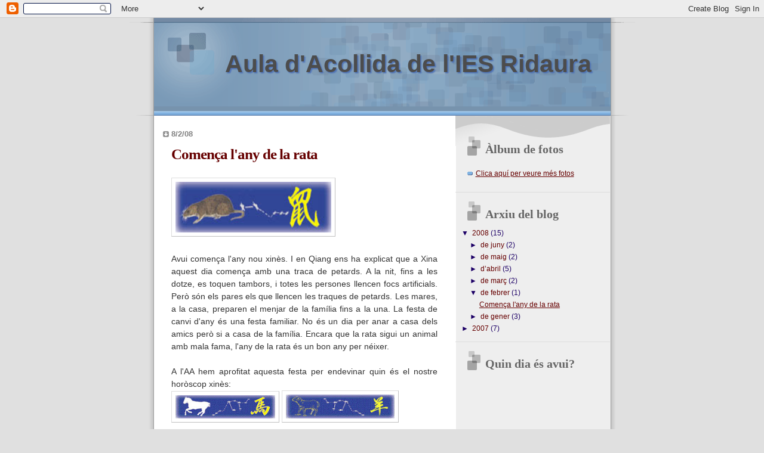

--- FILE ---
content_type: text/html; charset=UTF-8
request_url: https://aaiesridaura.blogspot.com/2008/02/
body_size: 9457
content:
<!DOCTYPE html>
<html dir='ltr'>
<head>
<link href='https://www.blogger.com/static/v1/widgets/2944754296-widget_css_bundle.css' rel='stylesheet' type='text/css'/>
<meta content='text/html; charset=UTF-8' http-equiv='Content-Type'/>
<meta content='blogger' name='generator'/>
<link href='https://aaiesridaura.blogspot.com/favicon.ico' rel='icon' type='image/x-icon'/>
<link href='http://aaiesridaura.blogspot.com/2008/02/' rel='canonical'/>
<link rel="alternate" type="application/atom+xml" title="Aula d&#39;Acollida de l&#39;IES Ridaura - Atom" href="https://aaiesridaura.blogspot.com/feeds/posts/default" />
<link rel="alternate" type="application/rss+xml" title="Aula d&#39;Acollida de l&#39;IES Ridaura - RSS" href="https://aaiesridaura.blogspot.com/feeds/posts/default?alt=rss" />
<link rel="service.post" type="application/atom+xml" title="Aula d&#39;Acollida de l&#39;IES Ridaura - Atom" href="https://www.blogger.com/feeds/673831691778337975/posts/default" />
<!--Can't find substitution for tag [blog.ieCssRetrofitLinks]-->
<meta content='http://aaiesridaura.blogspot.com/2008/02/' property='og:url'/>
<meta content='Aula d&#39;Acollida de l&#39;IES Ridaura' property='og:title'/>
<meta content='' property='og:description'/>
<title>Aula d'Acollida de l'IES Ridaura: de febrer 2008</title>
<style id='page-skin-1' type='text/css'><!--
/*
* Blogger Template Style
* Name:     TicTac (Blueberry)
* Date:     1 March 2004
* Updated by: Blogger Team
*/
/* ---( page defaults )--- */
body {
margin: 0;
padding: 0;
font-size: small;
text-align: center;
color: #333333;
background: #e0e0e0;
}
blockquote {
margin-top: 0;
margin-right: 0;
margin-bottom: 0;
margin-left: 30px;
padding-top: 10px;
padding-right: 0;
padding-bottom: 0;
padding-left: 20px;
font-size: 88%;
line-height: 1.5em;
color: #666;
background: url(https://resources.blogblog.com/blogblog/data/tictac_blue/quotes.gif) no-repeat top left;
}
blockquote p {
margin-top: 0;
}
abbr, acronym {
cursor: help;
font-style: normal;
border-bottom: 1px dotted;
}
code {
color: #996666;
}
hr {
display: none;
}
img {
border: none;
}
/* unordered list style */
ul {
list-style: none;
margin-left: 10px;
padding: 0;
}
li {
list-style: none;
padding-left: 14px;
margin-bottom: 3px;
background: url(https://resources.blogblog.com/blogblog/data/tictac_blue/tictac_blue.gif) no-repeat left 6px;
}
/* links */
a:link {
color: #660000;
}
a:visited {
color: #666699;
}
a:hover {
color: #5B739C;
}
a:active {
color: #5B739C;
text-decoration: none;
}
/* ---( layout structure )---*/
#outer-wrapper {
width: 847px;
margin: 0px auto 0;
text-align: left;
font: normal normal 110% Verdana, sans-serif;
background: url(https://resources.blogblog.com/blogblog/data/tictac_blue/tile_left.gif) repeat-y;
}
#content-wrapper {
margin-left: 42px; /* to avoid the border image */
width: 763px;
}
#main {
float: left;
width: 460px;
margin-top: 20px;
margin-right: 0;
margin-bottom: 0;
margin-left: 0;
padding-top: 0;
padding-right: 0;
padding-bottom: 0;
padding-left: 1em;
line-height: 1.5em;
word-wrap: break-word; /* fix for long text breaking sidebar float in IE */
overflow: hidden;     /* fix for long non-text content breaking IE sidebar float */
}
#sidebar {
float: right;
width: 259px;
padding-top: 20px;
padding-right: 0px;
padding-bottom: 0;
padding-left: 0;
font-size: 85%;
line-height: 1.4em;
color: #1d0066;
background: url(https://resources.blogblog.com/blogblog/data/tictac_blue/sidebar_bg.gif) no-repeat left top;
word-wrap: break-word; /* fix for long text breaking sidebar float in IE */
overflow: hidden;     /* fix for long non-text content breaking IE sidebar float */
}
/* ---( header and site name )--- */
#header-wrapper {
margin: 0;
padding: 0;
font: normal normal 145% Trebuchet, Trebuchet MS, Arial, sans-serif;
background: #e0e0e0 url(https://resources.blogblog.com/blogblog/data/tictac_blue/top_div_blue_left.gif) no-repeat left top;
}
#header {
margin: 0;
padding-top: 25px;
padding-right: 60px;
padding-bottom: 35px;
padding-left: 160px;
color: #4c4c4c;
background: url(https://resources.blogblog.com/blogblog/data/tictac_blue/top_h1.gif) no-repeat bottom left;
}
#header h1 {
font-size: 200%;
text-shadow: #4F73B6 2px 2px 2px;
}
#header h1 a {
text-decoration: none;
color: #4c4c4c;
}
#header h1 a:hover {
color: #eee;
}
/* ---( main column )--- */
h2.date-header {
margin-top: 0;
padding-left: 14px;
font-size: 90%;
color: #808080;
background: url(https://resources.blogblog.com/blogblog/data/tictac_blue/date_icon_blue.gif) no-repeat left 50%;
}
.post h3 {
margin-top: 0;
font: normal bold 173% 'Lucida Grande','Trebuchet MS';
letter-spacing: -1px;
color: #660000;
}
.post {
margin-top: 0;
margin-right: 0;
margin-bottom: 1.5em;
margin-left: 0;
padding-top: 0;
padding-right: 0;
padding-bottom: 1.5em;
padding-left: 14px;
border-bottom: 1px solid #ddd;
}
.post h3 a,
.post h3 a:visited {
color: #660000;
text-decoration: none;
}
.post-footer {
margin: 0;
padding-top: 0;
padding-right: 0;
padding-bottom: 0;
padding-left: 14px;
font-size: 88%;
color: #666666;
background: url(https://resources.blogblog.com/blogblog/data/tictac_blue/tictac_grey.gif) no-repeat left 8px;
}
.post img, table.tr-caption-container {
padding: 6px;
border-top: 1px solid #ddd;
border-left: 1px solid #ddd;
border-bottom: 1px solid #c0c0c0;
border-right: 1px solid #c0c0c0;
}
.tr-caption-container img {
border: none;
padding: 0;
}
.feed-links {
clear: both;
line-height: 2.5em;
}
#blog-pager-newer-link {
float: left;
}
#blog-pager-older-link {
float: right;
}
#blog-pager {
text-align: center;
}
/* comment styles */
#comments {
padding: 10px 10px 0px 10px;
font-size: 85%;
line-height: 1.5em;
color: #666;
background: #eee url(https://resources.blogblog.com/blogblog/data/tictac_blue/comments_curve.gif) no-repeat top left;
}
#comments h4 {
margin-top: 20px;
margin-right: 0;
margin-bottom: 15px;
margin-left: 0;
padding-top: 8px;
padding-right: 0;
padding-bottom: 0;
padding-left: 40px;
font-family: "Lucida Grande", "Trebuchet MS";
font-size: 130%;
color: #666;
background: url(https://resources.blogblog.com/blogblog/data/tictac_blue/bubbles.gif) no-repeat 10px 0;
height: 29px !important; /* for most browsers */
height /**/:37px; /* for IE5/Win */
}
#comments ul {
margin-left: 0;
}
#comments li {
background: none;
padding-left: 0;
}
.comment-body {
padding-top: 0;
padding-right: 10px;
padding-bottom: 0;
padding-left: 25px;
background: url(https://resources.blogblog.com/blogblog/data/tictac_blue/tictac_blue.gif) no-repeat 10px 5px;
}
.comment-body p {
margin-bottom: 0;
}
.comment-author {
margin-top: 4px;
margin-right: 0;
margin-bottom: 0;
margin-left: 0;
padding-top: 0;
padding-right: 10px;
padding-bottom: 0;
padding-left: 60px;
color: #999;
background: url(https://resources.blogblog.com/blogblog/data/tictac_blue/comment_arrow_blue.gif) no-repeat 44px 2px;
}
.comment-footer {
border-bottom: 1px solid #ddd;
padding-bottom: 1em;
}
.deleted-comment {
font-style:italic;
color:gray;
}
/* ---( sidebar )--- */
.sidebar h2 {
margin-top: 0;
margin-right: 0;
margin-bottom: 0;
margin-left: 0;
padding-top: 25px;
padding-right: 0;
padding-bottom: 0;
padding-left: 40px;
font: normal bold 162% 'Lucida Grande','Trebuchet MS';
color: #666666;
height: 32px;
background: url(https://resources.blogblog.com/blogblog/data/tictac_blue/sidebar_icon.gif) no-repeat 10px 15px;
height: 32px !important; /* for most browsers */
height /**/:57px; /* for IE5/Win */
}
.sidebar .widget {
margin: 0;
padding-top: 0;
padding-right: 0;
padding-bottom: 10px;
padding-left: 10px;
border-bottom: 1px solid #ddd;
}
.sidebar li {
background: url(https://resources.blogblog.com/blogblog/data/tictac_blue/tictac_blue.gif) no-repeat left 5px;
}
.profile-textblock {
clear: both;
margin-left: 0;
}
.profile-img {
float: left;
margin-top: 0;
margin-right: 5px;
margin-bottom: 5px;
margin-left: 0;
border: 1px solid #ddd;
padding: 4px;
}
/* ---( footer )--- */
.clear { /* to fix IE6 padding-top issue */
clear: both;
}
#footer-wrapper {
margin: 0;
padding-top: 0;
padding-right: 0;
padding-bottom: 9px;
padding-left: 0;
font-size: 85%;
color: #ddd;
background: url(https://resources.blogblog.com/blogblog/data/tictac_blue/bottom_sill.gif) no-repeat bottom left;
}
#footer {
margin: 0;
padding-top: 20px;
padding-right: 320px;
padding-bottom: 20px;
padding-left: 95px;
background: url(https://resources.blogblog.com/blogblog/data/tictac_blue/bottom_sash_left.gif) no-repeat top left;
}
/** Page structure tweaks for layout editor wireframe */
body#layout #outer-wrapper,
body#layout #main,
body#layout #sidebar {
padding-top: 0;
margin-top: 0;
}
body#layout #outer-wrapper,
body#layout #content-wrapper {
width: 740px;
}
body#layout #sidebar {
margin-right: 0;
margin-bottom: 1em;
}
body#layout #header,
body#layout #footer,
body#layout #main {
padding: 0;
}
body#layout #content-wrapper {
margin: 0px;
}

--></style>
<link href='https://www.blogger.com/dyn-css/authorization.css?targetBlogID=673831691778337975&amp;zx=9b00653c-465d-48d4-9121-c8e9e75814c8' media='none' onload='if(media!=&#39;all&#39;)media=&#39;all&#39;' rel='stylesheet'/><noscript><link href='https://www.blogger.com/dyn-css/authorization.css?targetBlogID=673831691778337975&amp;zx=9b00653c-465d-48d4-9121-c8e9e75814c8' rel='stylesheet'/></noscript>
<meta name='google-adsense-platform-account' content='ca-host-pub-1556223355139109'/>
<meta name='google-adsense-platform-domain' content='blogspot.com'/>

</head>
<body>
<div class='navbar section' id='navbar'><div class='widget Navbar' data-version='1' id='Navbar1'><script type="text/javascript">
    function setAttributeOnload(object, attribute, val) {
      if(window.addEventListener) {
        window.addEventListener('load',
          function(){ object[attribute] = val; }, false);
      } else {
        window.attachEvent('onload', function(){ object[attribute] = val; });
      }
    }
  </script>
<div id="navbar-iframe-container"></div>
<script type="text/javascript" src="https://apis.google.com/js/platform.js"></script>
<script type="text/javascript">
      gapi.load("gapi.iframes:gapi.iframes.style.bubble", function() {
        if (gapi.iframes && gapi.iframes.getContext) {
          gapi.iframes.getContext().openChild({
              url: 'https://www.blogger.com/navbar/673831691778337975?origin\x3dhttps://aaiesridaura.blogspot.com',
              where: document.getElementById("navbar-iframe-container"),
              id: "navbar-iframe"
          });
        }
      });
    </script><script type="text/javascript">
(function() {
var script = document.createElement('script');
script.type = 'text/javascript';
script.src = '//pagead2.googlesyndication.com/pagead/js/google_top_exp.js';
var head = document.getElementsByTagName('head')[0];
if (head) {
head.appendChild(script);
}})();
</script>
</div></div>
<div id='outer-wrapper'><div id='wrap2'>
<!-- skip links for text browsers -->
<span id='skiplinks' style='display:none;'>
<a href='#main'>skip to main </a> |
      <a href='#sidebar'>skip to sidebar</a>
</span>
<div id='header-wrapper'>
<div class='header section' id='header'><div class='widget Header' data-version='1' id='Header1'>
<div id='header-inner'>
<div class='titlewrapper'>
<h1 class='title'>
<a href='https://aaiesridaura.blogspot.com/'>
Aula d'Acollida de l'IES Ridaura
</a>
</h1>
</div>
<div class='descriptionwrapper'>
<p class='description'><span>
</span></p>
</div>
</div>
</div></div>
</div>
<div id='content-wrapper'>
<div id='crosscol-wrapper' style='text-align:center'>
<div class='crosscol no-items section' id='crosscol'></div>
</div>
<div id='main-wrapper'>
<div class='main section' id='main'><div class='widget Blog' data-version='1' id='Blog1'>
<div class='blog-posts hfeed'>

          <div class="date-outer">
        
<h2 class='date-header'><span>8/2/08</span></h2>

          <div class="date-posts">
        
<div class='post-outer'>
<div class='post hentry uncustomized-post-template' itemprop='blogPost' itemscope='itemscope' itemtype='http://schema.org/BlogPosting'>
<meta content='https://blogger.googleusercontent.com/img/b/R29vZ2xl/AVvXsEiG12OPx-ra3JbPM-NyfyKdEqmfTVe10HfGh3A-OAI3L-m5InW5HLiVlSnEcBD0DGzeNp9lE_a_-zOsCVnNhl5wxSy6YTPcRgYgJm_3UXmbJsdbcnWurDnrGf0cyaFIvucfiG7kriHHfeI/s400/rata.jpg' itemprop='image_url'/>
<meta content='673831691778337975' itemprop='blogId'/>
<meta content='3664413938046650293' itemprop='postId'/>
<a name='3664413938046650293'></a>
<h3 class='post-title entry-title' itemprop='name'>
<a href='https://aaiesridaura.blogspot.com/2008/02/comena-lany-de-la-rata.html'>Comença l'any de la rata</a>
</h3>
<div class='post-header'>
<div class='post-header-line-1'></div>
</div>
<div class='post-body entry-content' id='post-body-3664413938046650293' itemprop='description articleBody'>
<a href="https://blogger.googleusercontent.com/img/b/R29vZ2xl/AVvXsEiG12OPx-ra3JbPM-NyfyKdEqmfTVe10HfGh3A-OAI3L-m5InW5HLiVlSnEcBD0DGzeNp9lE_a_-zOsCVnNhl5wxSy6YTPcRgYgJm_3UXmbJsdbcnWurDnrGf0cyaFIvucfiG7kriHHfeI/s1600-h/rata.jpg"><img alt="" border="0" height="85" id="BLOGGER_PHOTO_ID_5166386306127721490" src="https://blogger.googleusercontent.com/img/b/R29vZ2xl/AVvXsEiG12OPx-ra3JbPM-NyfyKdEqmfTVe10HfGh3A-OAI3L-m5InW5HLiVlSnEcBD0DGzeNp9lE_a_-zOsCVnNhl5wxSy6YTPcRgYgJm_3UXmbJsdbcnWurDnrGf0cyaFIvucfiG7kriHHfeI/s400/rata.jpg" style="width: 261px; height: 85px;" width="236" /></a><br /><br /><div style="text-align: justify;">Avui comença l'any nou xinès. I en Qiang ens ha explicat que a Xina aquest dia comença amb una traca de petards. A la nit, fins a les dotze, es toquen tambors, i totes les persones llencen focs artificials. Però són els pares els que llencen les traques de petards. Les mares, a la casa, preparen el menjar de la família fins a la una. La festa de canvi d'any és una festa familiar. No és un dia per anar a casa dels amics però si a casa de la família. Encara que la rata sigui un animal amb mala fama, l'any de la rata és un bon any per néixer.<br /><br />A l'AA hem aprofitat aquesta festa per endevinar quin és el nostre horòscop xinès:<br /></div><a href="https://blogger.googleusercontent.com/img/b/R29vZ2xl/AVvXsEgpALPiQ2iXYIfqK3xRL5gBuqTFI4vDhwVkvyv0EIbP_s87uZr3JdDNDIG6AEhDTpJ4e2GG1A87QUD5_5F8hu3j8zpcyFxKho-Dz4Bx40WMmYk5NIB78n-BWqe6yGpEVjkIRRFdzFbv8yY/s1600-h/cavall.jpg"><img alt="" border="0" height="39" id="BLOGGER_PHOTO_ID_5166434792013526066" src="https://blogger.googleusercontent.com/img/b/R29vZ2xl/AVvXsEgpALPiQ2iXYIfqK3xRL5gBuqTFI4vDhwVkvyv0EIbP_s87uZr3JdDNDIG6AEhDTpJ4e2GG1A87QUD5_5F8hu3j8zpcyFxKho-Dz4Bx40WMmYk5NIB78n-BWqe6yGpEVjkIRRFdzFbv8yY/s200/cavall.jpg" style="width: 167px; height: 39px;" width="186" /></a> <a href="https://blogger.googleusercontent.com/img/b/R29vZ2xl/AVvXsEh_U60jip0hK5shuNCegyWwTCS8KjtIPxonSRkFm1r6lhhab5y2EUrmNsvZqKrROpEtSxQ1RFFPwhHe2Fcsyy0KbPr0LdFpjPxQoPkf8d40L9pr0BprazXzVekShAR6n_at3NJ7LRIflCs/s1600-h/ovella.jpg"><img alt="" border="0" height="40" id="BLOGGER_PHOTO_ID_5166434796308493378" src="https://blogger.googleusercontent.com/img/b/R29vZ2xl/AVvXsEh_U60jip0hK5shuNCegyWwTCS8KjtIPxonSRkFm1r6lhhab5y2EUrmNsvZqKrROpEtSxQ1RFFPwhHe2Fcsyy0KbPr0LdFpjPxQoPkf8d40L9pr0BprazXzVekShAR6n_at3NJ7LRIflCs/s200/ovella.jpg" style="" width="182" /></a><br />En Mimoun i en Janick són cavall.<br />La Sabah i la Neylya són xai.<br /><a href="https://blogger.googleusercontent.com/img/b/R29vZ2xl/AVvXsEgUoNnR9WikRV6vxDHADhSsuKFvwwkr52x_m78Pbsxx0xhcLz0S7FA9oxXLyI3myWf3e5iZ7wsAEHao9aqXUZHDiMQePYn4UPXVTLukHWbbKC5KxIhH2s9XzwSuXSr7jDRFuv0jlGWxPlM/s1600-h/mico.jpg"><img alt="" border="0" height="40" id="BLOGGER_PHOTO_ID_5166434800603460690" src="https://blogger.googleusercontent.com/img/b/R29vZ2xl/AVvXsEgUoNnR9WikRV6vxDHADhSsuKFvwwkr52x_m78Pbsxx0xhcLz0S7FA9oxXLyI3myWf3e5iZ7wsAEHao9aqXUZHDiMQePYn4UPXVTLukHWbbKC5KxIhH2s9XzwSuXSr7jDRFuv0jlGWxPlM/s200/mico.jpg" style="" width="173" /></a> <a href="https://blogger.googleusercontent.com/img/b/R29vZ2xl/AVvXsEhrI37E9Ql7Bj3sYM-GQNCU_lMmng4sGPoRXhSQTKUx8LeYCieQwmyweIf2Yg-KrK35sbqwbTZ9OpwszF8CUbmkYCjBynlAZQ66Zh8QKeYlLSrw_TTdcXeEK6u2vEKPjlEtWHc1F9fNnpM/s1600-h/gall.jpg"><img alt="" border="0" height="43" id="BLOGGER_PHOTO_ID_5166434207897973794" src="https://blogger.googleusercontent.com/img/b/R29vZ2xl/AVvXsEhrI37E9Ql7Bj3sYM-GQNCU_lMmng4sGPoRXhSQTKUx8LeYCieQwmyweIf2Yg-KrK35sbqwbTZ9OpwszF8CUbmkYCjBynlAZQ66Zh8QKeYlLSrw_TTdcXeEK6u2vEKPjlEtWHc1F9fNnpM/s200/gall.jpg" style="" width="175" /></a><br /><div style="text-align: justify;">En Sergiy, en Qiang, la Safae, l'Ayoub, l'Andrea, l'Asmaa, La Laura, en Mahamadou i l'Ilyass són mico.<br />La Carme, la Sihem, en Sergio, en Cameron, en Muhammadou i en Haggi són gall.<br /></div><a href="https://blogger.googleusercontent.com/img/b/R29vZ2xl/AVvXsEhllvV8l3eJ5-BRWfxBlDAp9Gft83U9yN4mOEMEp2t3_OmtOst68iGz1FfUn9c0N-ydJLPq63NP03g7X_HGlb0GgfgY7bFbLKJDgP8gKBI8Az4uHDzXYkI5oItqMK6igNkUxe1kFIfG3AU/s1600-h/senglar.jpg"><img alt="" border="0" height="43" id="BLOGGER_PHOTO_ID_5166434800603460706" src="https://blogger.googleusercontent.com/img/b/R29vZ2xl/AVvXsEhllvV8l3eJ5-BRWfxBlDAp9Gft83U9yN4mOEMEp2t3_OmtOst68iGz1FfUn9c0N-ydJLPq63NP03g7X_HGlb0GgfgY7bFbLKJDgP8gKBI8Az4uHDzXYkI5oItqMK6igNkUxe1kFIfG3AU/s200/senglar.jpg" style="" width="170" /></a> <a href="https://blogger.googleusercontent.com/img/b/R29vZ2xl/AVvXsEi2TINlG-sVn5O1MttsuwDbYlk6gv_2yD2B2DZolS2FXqhfTh0wUe86ZVG2WPkByIqtAdNS6e_M1WStvXGI1ykMwY8EXgHiPf3mOxAFB6fT0_llQ4_6fspcGU9sYDW4hA7_RSCMsKyujJU/s1600-h/gos.jpg"><img alt="" border="0" height="46" id="BLOGGER_PHOTO_ID_5166437759835927666" src="https://blogger.googleusercontent.com/img/b/R29vZ2xl/AVvXsEi2TINlG-sVn5O1MttsuwDbYlk6gv_2yD2B2DZolS2FXqhfTh0wUe86ZVG2WPkByIqtAdNS6e_M1WStvXGI1ykMwY8EXgHiPf3mOxAFB6fT0_llQ4_6fspcGU9sYDW4hA7_RSCMsKyujJU/s200/gos.jpg" style="" width="186" /></a><br /><div style="text-align: justify;">La Diana, en Jack, en Harry, en Ionel, en Yurii, l'Adam, en Sebastien, en Mehdi, en Jonàs i l'Olga són porc.<br />La Rose Ann, l'Amarays, en Marcelo, la Valeria, en Jonathan i la Polyana són gos.<br /></div><span style=";font-family:verdana;font-size:78%;"  >Imatges extretes de </span><a href="http://www.laborrufa.com/pag/articles/horosxi/horsoxin.html"><span style=";font-family:verdana;font-size:78%;"  >http://www.laborrufa.com/pag/articles/horosxi/horsoxin.html</span></a>
<div style='clear: both;'></div>
</div>
<div class='post-footer'>
<div class='post-footer-line post-footer-line-1'>
<span class='post-author vcard'>
Publicat per
<span class='fn' itemprop='author' itemscope='itemscope' itemtype='http://schema.org/Person'>
<meta content='https://www.blogger.com/profile/11383502333457903452' itemprop='url'/>
<a class='g-profile' href='https://www.blogger.com/profile/11383502333457903452' rel='author' title='author profile'>
<span itemprop='name'>AA Ies Ridaura</span>
</a>
</span>
</span>
<span class='post-timestamp'>
a
<meta content='http://aaiesridaura.blogspot.com/2008/02/comena-lany-de-la-rata.html' itemprop='url'/>
<a class='timestamp-link' href='https://aaiesridaura.blogspot.com/2008/02/comena-lany-de-la-rata.html' rel='bookmark' title='permanent link'><abbr class='published' itemprop='datePublished' title='2008-02-08T23:19:00+01:00'>23:19</abbr></a>
</span>
<span class='post-comment-link'>
<a class='comment-link' href='https://www.blogger.com/comment/fullpage/post/673831691778337975/3664413938046650293' onclick='javascript:window.open(this.href, "bloggerPopup", "toolbar=0,location=0,statusbar=1,menubar=0,scrollbars=yes,width=640,height=500"); return false;'>
1 comentari:
  </a>
</span>
<span class='post-icons'>
<span class='item-control blog-admin pid-1123352047'>
<a href='https://www.blogger.com/post-edit.g?blogID=673831691778337975&postID=3664413938046650293&from=pencil' title='Modificar el missatge'>
<img alt='' class='icon-action' height='18' src='https://resources.blogblog.com/img/icon18_edit_allbkg.gif' width='18'/>
</a>
</span>
</span>
<div class='post-share-buttons goog-inline-block'>
</div>
</div>
<div class='post-footer-line post-footer-line-2'>
<span class='post-labels'>
</span>
</div>
<div class='post-footer-line post-footer-line-3'>
<span class='post-location'>
</span>
</div>
</div>
</div>
</div>

        </div></div>
      
</div>
<div class='blog-pager' id='blog-pager'>
<span id='blog-pager-newer-link'>
<a class='blog-pager-newer-link' href='https://aaiesridaura.blogspot.com/search?updated-max=2008-06-26T22:21:00%2B02:00&amp;max-results=10&amp;reverse-paginate=true' id='Blog1_blog-pager-newer-link' title='Missatges més recents'>Missatges més recents</a>
</span>
<span id='blog-pager-older-link'>
<a class='blog-pager-older-link' href='https://aaiesridaura.blogspot.com/search?updated-max=2008-02-08T23:19:00%2B01:00&amp;max-results=10' id='Blog1_blog-pager-older-link' title='Missatges més antics'>Missatges més antics</a>
</span>
<a class='home-link' href='https://aaiesridaura.blogspot.com/'>Inici</a>
</div>
<div class='clear'></div>
<div class='blog-feeds'>
<div class='feed-links'>
Subscriure's a:
<a class='feed-link' href='https://aaiesridaura.blogspot.com/feeds/posts/default' target='_blank' type='application/atom+xml'>Comentaris (Atom)</a>
</div>
</div>
</div></div>
</div>
<div id='sidebar-wrapper'>
<div class='sidebar section' id='sidebar'><div class='widget LinkList' data-version='1' id='LinkList3'>
<h2>Àlbum de fotos</h2>
<div class='widget-content'>
<ul>
<li><a href="//picasaweb.google.com/aaiesridaura">Clica aquí per veure més fotos</a></li>
</ul>
<div class='clear'></div>
</div>
</div><div class='widget BlogArchive' data-version='1' id='BlogArchive1'>
<h2>Arxiu del blog</h2>
<div class='widget-content'>
<div id='ArchiveList'>
<div id='BlogArchive1_ArchiveList'>
<ul class='hierarchy'>
<li class='archivedate expanded'>
<a class='toggle' href='javascript:void(0)'>
<span class='zippy toggle-open'>

        &#9660;&#160;
      
</span>
</a>
<a class='post-count-link' href='https://aaiesridaura.blogspot.com/2008/'>
2008
</a>
<span class='post-count' dir='ltr'>(15)</span>
<ul class='hierarchy'>
<li class='archivedate collapsed'>
<a class='toggle' href='javascript:void(0)'>
<span class='zippy'>

        &#9658;&#160;
      
</span>
</a>
<a class='post-count-link' href='https://aaiesridaura.blogspot.com/2008/06/'>
de juny
</a>
<span class='post-count' dir='ltr'>(2)</span>
</li>
</ul>
<ul class='hierarchy'>
<li class='archivedate collapsed'>
<a class='toggle' href='javascript:void(0)'>
<span class='zippy'>

        &#9658;&#160;
      
</span>
</a>
<a class='post-count-link' href='https://aaiesridaura.blogspot.com/2008/05/'>
de maig
</a>
<span class='post-count' dir='ltr'>(2)</span>
</li>
</ul>
<ul class='hierarchy'>
<li class='archivedate collapsed'>
<a class='toggle' href='javascript:void(0)'>
<span class='zippy'>

        &#9658;&#160;
      
</span>
</a>
<a class='post-count-link' href='https://aaiesridaura.blogspot.com/2008/04/'>
d&#8217;abril
</a>
<span class='post-count' dir='ltr'>(5)</span>
</li>
</ul>
<ul class='hierarchy'>
<li class='archivedate collapsed'>
<a class='toggle' href='javascript:void(0)'>
<span class='zippy'>

        &#9658;&#160;
      
</span>
</a>
<a class='post-count-link' href='https://aaiesridaura.blogspot.com/2008/03/'>
de març
</a>
<span class='post-count' dir='ltr'>(2)</span>
</li>
</ul>
<ul class='hierarchy'>
<li class='archivedate expanded'>
<a class='toggle' href='javascript:void(0)'>
<span class='zippy toggle-open'>

        &#9660;&#160;
      
</span>
</a>
<a class='post-count-link' href='https://aaiesridaura.blogspot.com/2008/02/'>
de febrer
</a>
<span class='post-count' dir='ltr'>(1)</span>
<ul class='posts'>
<li><a href='https://aaiesridaura.blogspot.com/2008/02/comena-lany-de-la-rata.html'>Comença l&#39;any de la rata</a></li>
</ul>
</li>
</ul>
<ul class='hierarchy'>
<li class='archivedate collapsed'>
<a class='toggle' href='javascript:void(0)'>
<span class='zippy'>

        &#9658;&#160;
      
</span>
</a>
<a class='post-count-link' href='https://aaiesridaura.blogspot.com/2008/01/'>
de gener
</a>
<span class='post-count' dir='ltr'>(3)</span>
</li>
</ul>
</li>
</ul>
<ul class='hierarchy'>
<li class='archivedate collapsed'>
<a class='toggle' href='javascript:void(0)'>
<span class='zippy'>

        &#9658;&#160;
      
</span>
</a>
<a class='post-count-link' href='https://aaiesridaura.blogspot.com/2007/'>
2007
</a>
<span class='post-count' dir='ltr'>(7)</span>
<ul class='hierarchy'>
<li class='archivedate collapsed'>
<a class='toggle' href='javascript:void(0)'>
<span class='zippy'>

        &#9658;&#160;
      
</span>
</a>
<a class='post-count-link' href='https://aaiesridaura.blogspot.com/2007/12/'>
de desembre
</a>
<span class='post-count' dir='ltr'>(4)</span>
</li>
</ul>
<ul class='hierarchy'>
<li class='archivedate collapsed'>
<a class='toggle' href='javascript:void(0)'>
<span class='zippy'>

        &#9658;&#160;
      
</span>
</a>
<a class='post-count-link' href='https://aaiesridaura.blogspot.com/2007/11/'>
de novembre
</a>
<span class='post-count' dir='ltr'>(3)</span>
</li>
</ul>
</li>
</ul>
</div>
</div>
<div class='clear'></div>
</div>
</div><div class='widget HTML' data-version='1' id='HTML2'>
<h2 class='title'>Quin dia és avui?</h2>
<div class='widget-content'>
<!-- FREE-BLOG-CONTENT.com -->
<br/><center><iframe frameborder="no" 
marginwidth="0" marginheight="0" height="290" src="http://www.free-blog-content.com/Calendars/calendar0004.htm" scrolling="no" width="163" allowtransparency="true"></iframe></center>
<center><a style="font-size: 3mm" href="http://www.free-blog-content.com/">Free Blog Content</a></center>
</div>
<div class='clear'></div>
</div><div class='widget HTML' data-version='1' id='HTML1'>
<h2 class='title'>Quina hora és?</h2>
<div class='widget-content'>
<a href="#" onclick="window.open('http://www.comunicaciodigital.com/rellotge_catala/rellotge_catala_flash.htm','rellotge','width=790,height=564')"><img border="0" width="88" src="https://lh3.googleusercontent.com/blogger_img_proxy/AEn0k_solm3U_7cIY7ht9JTlHiGeePBakRrmKFQ0lppKwyJlrRU01O_bUWrQ8Wojx54aWQplUAb62AjN-lZlgnY9xzEOoKjTodbNcDF6DSaQWt9KJ0iSoKR3UTLv7t6daQqTZeUKOb0gMUoFdsztMtQAHCeb=s0-d" height="76"></a>

<strong><strong>
Clica sobre el rellotge i podràs veurà l'hora en català</strong></strong>
</div>
<div class='clear'></div>
</div><div class='widget LinkList' data-version='1' id='LinkList2'>
<h2>Blocs Aules d'Acollida</h2>
<div class='widget-content'>
<ul>
<li><a href='http://aaiespalamos.blogspot.com/'>AA Ies Palamós</a></li>
<li><a href='http://aaieslagarrotxa.blogspot.com/'>AA Ies La Garrotxa d'Olot</a></li>
<li><a href='http://blocs.xtec.cat/aaiessantelm'>AA Ies Sant Elm de Sant Feliu de Guixols</a></li>
<li><a href='http://blocs.xtec.cat/licbe'>Lic Baix Empordà</a></li>
</ul>
<div class='clear'></div>
</div>
</div><div class='widget Profile' data-version='1' id='Profile1'>
<h2>Dades personals</h2>
<div class='widget-content'>
<dl class='profile-datablock'>
<dt class='profile-data'>
<a class='profile-name-link g-profile' href='https://www.blogger.com/profile/11383502333457903452' rel='author' style='background-image: url(//www.blogger.com/img/logo-16.png);'>
AA Ies Ridaura
</a>
</dt>
<dd class='profile-textblock'>Castell-Platja d'Aro. 

Catalunya</dd>
</dl>
<a class='profile-link' href='https://www.blogger.com/profile/11383502333457903452' rel='author'>Visualitza el meu perfil complet</a>
<div class='clear'></div>
</div>
</div></div>
</div>
<!-- spacer for skins that want sidebar and main to be the same height-->
<div class='clear'>&#160;</div>
</div>
<!-- end content-wrapper -->
<div id='footer-wrapper'>
<div class='footer section' id='footer'><div class='widget LinkList' data-version='1' id='LinkList1'>
<h2>Enllaços d'interés</h2>
<div class='widget-content'>
<ul>
<li><a href='http://www.xtec.es/'>xtec</a></li>
<li><a href='http://www.edu365.cat/'>edu365</a></li>
<li><a href='http://www.xtec.cat/lic/nouvingut/alumnat/alu_mat_multimedia.htm#expressio'>Material Multimèdia Interactiu (Espai Lic)</a></li>
</ul>
<div class='clear'></div>
</div>
</div></div>
</div>
</div></div>
<!-- end outer-wrapper -->

<script type="text/javascript" src="https://www.blogger.com/static/v1/widgets/2028843038-widgets.js"></script>
<script type='text/javascript'>
window['__wavt'] = 'AOuZoY6LGMmecYo72bL0tw6QPtD6u24BPA:1768924411810';_WidgetManager._Init('//www.blogger.com/rearrange?blogID\x3d673831691778337975','//aaiesridaura.blogspot.com/2008/02/','673831691778337975');
_WidgetManager._SetDataContext([{'name': 'blog', 'data': {'blogId': '673831691778337975', 'title': 'Aula d\x27Acollida de l\x27IES Ridaura', 'url': 'https://aaiesridaura.blogspot.com/2008/02/', 'canonicalUrl': 'http://aaiesridaura.blogspot.com/2008/02/', 'homepageUrl': 'https://aaiesridaura.blogspot.com/', 'searchUrl': 'https://aaiesridaura.blogspot.com/search', 'canonicalHomepageUrl': 'http://aaiesridaura.blogspot.com/', 'blogspotFaviconUrl': 'https://aaiesridaura.blogspot.com/favicon.ico', 'bloggerUrl': 'https://www.blogger.com', 'hasCustomDomain': false, 'httpsEnabled': true, 'enabledCommentProfileImages': true, 'gPlusViewType': 'FILTERED_POSTMOD', 'adultContent': false, 'analyticsAccountNumber': '', 'encoding': 'UTF-8', 'locale': 'ca', 'localeUnderscoreDelimited': 'ca', 'languageDirection': 'ltr', 'isPrivate': false, 'isMobile': false, 'isMobileRequest': false, 'mobileClass': '', 'isPrivateBlog': false, 'isDynamicViewsAvailable': true, 'feedLinks': '\x3clink rel\x3d\x22alternate\x22 type\x3d\x22application/atom+xml\x22 title\x3d\x22Aula d\x26#39;Acollida de l\x26#39;IES Ridaura - Atom\x22 href\x3d\x22https://aaiesridaura.blogspot.com/feeds/posts/default\x22 /\x3e\n\x3clink rel\x3d\x22alternate\x22 type\x3d\x22application/rss+xml\x22 title\x3d\x22Aula d\x26#39;Acollida de l\x26#39;IES Ridaura - RSS\x22 href\x3d\x22https://aaiesridaura.blogspot.com/feeds/posts/default?alt\x3drss\x22 /\x3e\n\x3clink rel\x3d\x22service.post\x22 type\x3d\x22application/atom+xml\x22 title\x3d\x22Aula d\x26#39;Acollida de l\x26#39;IES Ridaura - Atom\x22 href\x3d\x22https://www.blogger.com/feeds/673831691778337975/posts/default\x22 /\x3e\n', 'meTag': '', 'adsenseHostId': 'ca-host-pub-1556223355139109', 'adsenseHasAds': false, 'adsenseAutoAds': false, 'boqCommentIframeForm': true, 'loginRedirectParam': '', 'isGoogleEverywhereLinkTooltipEnabled': true, 'view': '', 'dynamicViewsCommentsSrc': '//www.blogblog.com/dynamicviews/4224c15c4e7c9321/js/comments.js', 'dynamicViewsScriptSrc': '//www.blogblog.com/dynamicviews/6e0d22adcfa5abea', 'plusOneApiSrc': 'https://apis.google.com/js/platform.js', 'disableGComments': true, 'interstitialAccepted': false, 'sharing': {'platforms': [{'name': 'Obt\xe9n l\x27enlla\xe7', 'key': 'link', 'shareMessage': 'Obt\xe9n l\x27enlla\xe7', 'target': ''}, {'name': 'Facebook', 'key': 'facebook', 'shareMessage': 'Comparteix a Facebook', 'target': 'facebook'}, {'name': 'BlogThis!', 'key': 'blogThis', 'shareMessage': 'BlogThis!', 'target': 'blog'}, {'name': 'X', 'key': 'twitter', 'shareMessage': 'Comparteix a X', 'target': 'twitter'}, {'name': 'Pinterest', 'key': 'pinterest', 'shareMessage': 'Comparteix a Pinterest', 'target': 'pinterest'}, {'name': 'Correu electr\xf2nic', 'key': 'email', 'shareMessage': 'Correu electr\xf2nic', 'target': 'email'}], 'disableGooglePlus': true, 'googlePlusShareButtonWidth': 0, 'googlePlusBootstrap': '\x3cscript type\x3d\x22text/javascript\x22\x3ewindow.___gcfg \x3d {\x27lang\x27: \x27ca\x27};\x3c/script\x3e'}, 'hasCustomJumpLinkMessage': false, 'jumpLinkMessage': 'M\xe9s informaci\xf3', 'pageType': 'archive', 'pageName': 'de febrer 2008', 'pageTitle': 'Aula d\x27Acollida de l\x27IES Ridaura: de febrer 2008'}}, {'name': 'features', 'data': {}}, {'name': 'messages', 'data': {'edit': 'Edita', 'linkCopiedToClipboard': 'L\x27enlla\xe7 s\x27ha copiat al porta-retalls.', 'ok': 'D\x27acord', 'postLink': 'Publica l\x27enlla\xe7'}}, {'name': 'template', 'data': {'isResponsive': false, 'isAlternateRendering': false, 'isCustom': false}}, {'name': 'view', 'data': {'classic': {'name': 'classic', 'url': '?view\x3dclassic'}, 'flipcard': {'name': 'flipcard', 'url': '?view\x3dflipcard'}, 'magazine': {'name': 'magazine', 'url': '?view\x3dmagazine'}, 'mosaic': {'name': 'mosaic', 'url': '?view\x3dmosaic'}, 'sidebar': {'name': 'sidebar', 'url': '?view\x3dsidebar'}, 'snapshot': {'name': 'snapshot', 'url': '?view\x3dsnapshot'}, 'timeslide': {'name': 'timeslide', 'url': '?view\x3dtimeslide'}, 'isMobile': false, 'title': 'Aula d\x27Acollida de l\x27IES Ridaura', 'description': '', 'url': 'https://aaiesridaura.blogspot.com/2008/02/', 'type': 'feed', 'isSingleItem': false, 'isMultipleItems': true, 'isError': false, 'isPage': false, 'isPost': false, 'isHomepage': false, 'isArchive': true, 'isLabelSearch': false, 'archive': {'year': 2008, 'month': 2, 'rangeMessage': 'S\x27estan mostrant les entrades d\x27aquesta data: febrer, 2008'}}}]);
_WidgetManager._RegisterWidget('_NavbarView', new _WidgetInfo('Navbar1', 'navbar', document.getElementById('Navbar1'), {}, 'displayModeFull'));
_WidgetManager._RegisterWidget('_HeaderView', new _WidgetInfo('Header1', 'header', document.getElementById('Header1'), {}, 'displayModeFull'));
_WidgetManager._RegisterWidget('_BlogView', new _WidgetInfo('Blog1', 'main', document.getElementById('Blog1'), {'cmtInteractionsEnabled': false, 'lightboxEnabled': true, 'lightboxModuleUrl': 'https://www.blogger.com/static/v1/jsbin/162532285-lbx__ca.js', 'lightboxCssUrl': 'https://www.blogger.com/static/v1/v-css/828616780-lightbox_bundle.css'}, 'displayModeFull'));
_WidgetManager._RegisterWidget('_LinkListView', new _WidgetInfo('LinkList3', 'sidebar', document.getElementById('LinkList3'), {}, 'displayModeFull'));
_WidgetManager._RegisterWidget('_BlogArchiveView', new _WidgetInfo('BlogArchive1', 'sidebar', document.getElementById('BlogArchive1'), {'languageDirection': 'ltr', 'loadingMessage': 'S\x27est\xe0 carregant\x26hellip;'}, 'displayModeFull'));
_WidgetManager._RegisterWidget('_HTMLView', new _WidgetInfo('HTML2', 'sidebar', document.getElementById('HTML2'), {}, 'displayModeFull'));
_WidgetManager._RegisterWidget('_HTMLView', new _WidgetInfo('HTML1', 'sidebar', document.getElementById('HTML1'), {}, 'displayModeFull'));
_WidgetManager._RegisterWidget('_LinkListView', new _WidgetInfo('LinkList2', 'sidebar', document.getElementById('LinkList2'), {}, 'displayModeFull'));
_WidgetManager._RegisterWidget('_ProfileView', new _WidgetInfo('Profile1', 'sidebar', document.getElementById('Profile1'), {}, 'displayModeFull'));
_WidgetManager._RegisterWidget('_LinkListView', new _WidgetInfo('LinkList1', 'footer', document.getElementById('LinkList1'), {}, 'displayModeFull'));
</script>
</body>
</html>